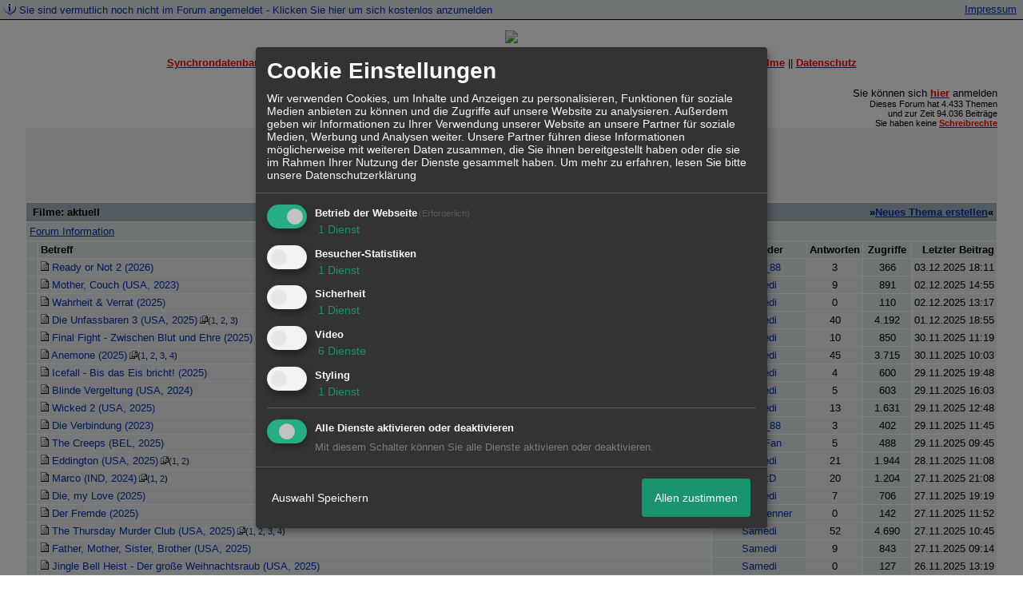

--- FILE ---
content_type: text/html; charset=iso-8859-1
request_url: http://215072.homepagemodules.de/f11776735-Filme-aktuell-80.html
body_size: 16443
content:
<!DOCTYPE html>

<HTML xmlns="http://www.w3.org/1999/xhtml" xmlns:fb="http://www.facebook.com/2008/fbml" xml:lang="de" lang="de">
<HEAD>

<meta http-equiv="Content-Type" content="text/html; charset=iso-8859-1">
<meta http-equiv="Content-Language" content="de">

<META NAME="description" CONTENT="Ein Forum &uuml;ber die deutschen Stimmen ausl&auml;ndischer Filmstars">
<META NAME="robots" CONTENT="INDEX,FOLLOW">
<meta property="og:title" content="Synchron-Forum"/> <meta property="og:type" content="article"/>
<meta property="og:image" content="https://img.homepagemodules.de/screens2/?width=440&height=320&scale=0.25&url=http://215072.homepagemodules.de/f11776735-Filme-aktuell-80.html"/>
<link rel="image_src" href="https://img.homepagemodules.de/screens2/?width=440&height=320&scale=0.25&url=http://215072.homepagemodules.de/f11776735-Filme-aktuell-80.html" />
<meta property="og:url" content="http://215072.homepagemodules.de/f11776735-Filme-aktuell-80.html"/><meta property="og:site_name" content="Synchron-Forum"/>
<link rel="stylesheet" type="text/css" href="style340409-t215072-1864-global-1.css">

<script language="javascript" type="text/javascript" src="//img.homepagemodules.de/ds/static/jquery/min/jquery-1.7.1.min.js"></script>

<script type="text/Javascript" src="script340409.js"></script>
<link rel="alternate" type="application/rss+xml" title="Synchron-Forum" href="feed/all.rss">

<TITLE>Filme: aktuell - 3</TITLE>
<style type="text/css">
table {text-align: left;}
.nav_n {clear: both; margin: 0px auto; text-align: center;}
.nav_n ul {list-style-image: none; list-style: none;}
.nav_n ul li {display: inline; margin: 0px; }
.nav_n ul li a {margin-left: 3px;}
.nav_n ul li ul {position: absolute; background-color: #FFFFFF; padding: 0px; margin: 0px; text-align: left !important; white-space: nowrap; float: none; clear: both;}
.nav_n ul li ul li {display: block; float: none; clear: both; padding: 4px; 10px;}
ul.nav_close {display: none !important;}
ul.nav_open {display: block;}
.dwn {border: none; vertical-align: middle; margin-right: 3px;}
</style>

            <script>  if(typeof(custom_klaro_services) === "undefined"){var custom_klaro_services = [];}</script> 
            <script type="text/javascript">var klaroCustom = {
getAnalyticsPlaceholder: function () {
switch (getLanguageCode()) {
case "de":
return '<div style="padding: 2em 0;" style="padding: 2em 0;" class="analytics-placeholder">Bitte <a href="" onclick="klaro.show(klaroConfig);return false;" style="text-decoration: underline;">aktivieren</a> Sie Cookies, um analytics zu erlauben.</div>';
case "en":
return '<div style="padding: 2em 0;" style="padding: 2em 0;" class="analytics-placeholder">Please <a href="" onclick="klaro.show(klaroConfig);return false;" style="text-decoration: underline;">activate</a> cookies to allow analytics.</div>';
case "fr":
return '<div style="padding: 2em 0;" class="analytics-placeholder">Please <a href="" onclick="klaro.show(klaroConfig);return false;" style="text-decoration: underline;">activate</a> cookies to allow analytics.</div>';
case "it":
return '<div style="padding: 2em 0;" class="analytics-placeholder">Please <a href="" onclick="klaro.show(klaroConfig);return false;" style="text-decoration: underline;">activate</a> cookies to allow analytics.</div>';
case "cn":
return '<div style="padding: 2em 0;" class="analytics-placeholder">Please <a href="" onclick="klaro.show(klaroConfig);return false;" style="text-decoration: underline;">activate</a> cookies to allow analytics.</div>';
case "zh":
return '<div style="padding: 2em 0;" class="analytics-placeholder">Please <a href="" onclick="klaro.show(klaroConfig);return false;" style="text-decoration: underline;">activate</a> cookies to allow analytics.</div>';
}
},
getVideoPlaceholder: function () {
switch (getLanguageCode()) {
case "de":
return '<div style="padding: 2em 0;" class="video-placeholder">Bitte <a href="" onclick="klaro.show(klaroConfig);return false;" style="text-decoration: underline;">aktivieren</a> Sie Cookies, um das Video anzuzeigen.</div>';
case "en":
return '<div style="padding: 2em 0;" class="video-placeholder">Please <a href="" onclick="klaro.show(klaroConfig);return false;" style="text-decoration: underline;">activate</a> cookies to show videos.</div>';
case "fr":
return '<div style="padding: 2em 0;" class="video-placeholder">Veuillez <a href="" onclick="klaro.show(klaroConfig);return false;" style="text-decoration: underline;">activer</a> les cookies pour voir la vidÃ©o.</div>';
case "it":
return '<div style="padding: 2em 0;" class="video-placeholder">Please <a href="" onclick="klaro.show(klaroConfig);return false;" style="text-decoration: underline;">activate</a> cookies to show videos.</div>';
case "cn":
return '<div style="padding: 2em 0;" class="video-placeholder">Please <a href="" onclick="klaro.show(klaroConfig);return false;" style="text-decoration: underline;">activate</a> cookies to show videos.</div>';
case "zh":
return '<div style="padding: 2em 0;" class="video-placeholder">Please <a href="" onclick="klaro.show(klaroConfig);return false;" style="text-decoration: underline;">activate</a> cookies to show videos.</div>';
}
},
getMapPlaceholder: function () {
switch (getLanguageCode()) {
case "de":
return '<div style="padding: 2em 0;" class="map-placeholder">Bitte <a href="" onclick="klaro.show(klaroConfig);return false;" style="text-decoration: underline;">aktivieren</a> Sie Cookies, um die Karte anzuzeigen.</div>';
case "en":
return '<div style="padding: 2em 0;" class="map-placeholder">Please <a href="" onclick="klaro.show(klaroConfig);return false;" style="text-decoration: underline;">activate</a> cookies to show the map.</div>';
case "fr":
return '<div style="padding: 2em 0;" class="map-placeholder">Veuillez <a href="" onclick="klaro.show(klaroConfig);return false;" style="text-decoration: underline;">activer</a> les cookies pour afficher la carte.</div>';
case "it":
return '<div style="padding: 2em 0;" class="map-placeholder">Please <a href="" onclick="klaro.show(klaroConfig);return false;" style="text-decoration: underline;">activate</a> cookies to show the map.</div>';
case "cn":
return '<div style="padding: 2em 0;" class="map-placeholder">Please <a href="" onclick="klaro.show(klaroConfig);return false;" style="text-decoration: underline;">activate</a> cookies to show the map.</div>';
case "zh":
return '<div style="padding: 2em 0;" class="map-placeholder">Please <a href="" onclick="klaro.show(klaroConfig);return false;" style="text-decoration: underline;">activate</a> cookies to show the map.</div>';
}
},
getRecaptchaPlaceholder: function () {
return '<div style="padding: 2em 0;" class="recaptcha-placeholder">Für die Anmeldung wird in diesem Forum Google reCAPTCHA benötigt. Bitte <a href="" onclick="klaro.show(klaroConfig);return false;" style="text-decoration: underline;">aktivieren</a> Sie Cookies, um das Captcha zu laden.</div>';
}
};
var partnerhtml = "Klicken Sie auf einen Partner-Link, um die jeweiligen Datenschutzinformationen zu öffnen<br>";
var consentvendors = [{"title":"Google","url":"https:\/\/www.google.com\/policies\/technologies\/partner-sites\/"},{"title":"Aarki","url":"http:\/\/corp.aarki.com\/privacy"},{"title":"Adacado","url":"https:\/\/www.adacado.com\/privacy-policy-april-25-2018\/"},{"title":"Adara Media","url":"https:\/\/adara.com\/2018\/04\/10\/adara-gdpr-faq\/"},{"title":"ADEX","url":"http:\/\/theadex.com"},{"title":"Adform","url":"https:\/\/site.adform.com\/uncategorized\/product-and-services-privacy-policy\/"},{"title":"Adikteev","url":"https:\/\/www.adikteev.com\/eu\/privacy\/"},{"title":"AdLedge","url":"https:\/\/adledge.com\/data-privacy\/"},{"title":"Adloox","url":"http:\/\/adloox.com\/disclaimer"},{"title":"Adludio","url":"https:\/\/www.adludio.com\/terms-conditions\/"},{"title":"AdMaxim","url":"http:\/\/www.admaxim.com\/admaxim-privacy-policy\/"},{"title":"Admedo","url":"https:\/\/www.admedo.com\/privacy-policy"},{"title":"Admetrics","url":"https:\/\/admetrics.io\/en\/privacy_policy\/"},{"title":"Adobe Advertising Cloud","url":"https:\/\/www.adobe.com\/privacy\/general-data-protection-regulation.html"},{"title":"AdTriba","url":"https:\/\/privacy.adtriba.com\/"},{"title":"advanced STORE GmbH","url":"https:\/\/www.ad4mat.com\/en\/privacy\/"},{"title":"Adventori","url":"https:\/\/www.adventori.com\/fr\/avec-nous\/mentions-legales\/"},{"title":"advolution.control","url":"http:\/\/advolution.de\/privacy.php"},{"title":"affilinet","url":"https:\/\/www.affili.net\/uk\/footeritem\/privacy-policy"},{"title":"Akamai","url":"http:\/\/www.akamai.com\/compliance\/privacy"},{"title":"Amazon","url":"https:\/\/www.amazon.co.uk\/gp\/help\/customer\/display.html?nodeId=201909010"},{"title":"Amobee","url":"https:\/\/www.amobee.com\/trust\/privacy-guidelines"},{"title":"Analights","url":"https:\/\/analights.com\/docs\/analights-consent-to-the-processing-of-personal-data-en.pdf"},{"title":"AppLovin Corp.","url":"https:\/\/www.applovin.com\/privacy"},{"title":"AppNexus (Xandr) Inc","url":"https:\/\/www.xandr.com\/privacy\/"},{"title":"Arrivalist","url":"https:\/\/www.arrivalist.com\/privacy#gdpr"},{"title":"AudienceProject","url":"https:\/\/privacy.audienceproject.com\/"},{"title":"Aunica","url":"https:\/\/aunica.com\/privacy-policy\/"},{"title":"Avocet","url":"http:\/\/avocet.io\/privacy-portal"},{"title":"Bannerflow","url":"https:\/\/www.bannerflow.com\/privacy"},{"title":"Batch Media","url":"https:\/\/theadex.com\/privacy-opt-out\/"},{"title":"BDSK Handels GmbH &amp; Co. KG","url":"https:\/\/www.xxxlutz.de\/c\/privacy"},{"title":"Beeswax","url":"https:\/\/www.beeswax.com\/privacy.html"},{"title":"Betgenius","url":"https:\/\/ssl.connextra.com\/resources\/Connextra\/privacy-policy\/index-v2.html"},{"title":"Blismedia","url":"https:\/\/blis.com\/privacy\/"},{"title":"Bombora","url":"http:\/\/bombora.com\/privacy"},{"title":"Booking.com","url":"https:\/\/www.booking.com\/content\/privacy.en-gb.html"},{"title":"C3 Metrics","url":"https:\/\/c3metrics.com\/privacy"},{"title":"Cablato","url":"https:\/\/cablato.com\/privacy-policy\/"},{"title":"Celtra","url":"https:\/\/www.celtra.com\/privacy-policy\/"},{"title":"Centro","url":"http:\/\/privacy.centro.net\/"},{"title":"Cint","url":"https:\/\/www.cint.com\/participant-privacy-notice\/"},{"title":"Clinch","url":"https:\/\/clinch.co\/pages\/privacy.html"},{"title":"Cloud Technologies","url":"http:\/\/green.erne.co\/assets\/PolicyCT.pdf"},{"title":"Cloudflare","url":"https:\/\/www.cloudflare.com\/security-policy\/"},{"title":"Commanders Act","url":"https:\/\/www.commandersact.com\/en\/privacy\/"},{"title":"comScore","url":"https:\/\/www.comscore.com\/About-comScore\/Privacy-Policy"},{"title":"Crimtan","url":"https:\/\/crimtan.com\/privacy-ctl\/"},{"title":"Criteo","url":"https:\/\/www.criteo.com\/privacy"},{"title":"CUBED","url":"http:\/\/cubed.ai\/privacy-policy\/gdpr\/"},{"title":"DataXu","url":"https:\/\/docs.roku.com\/published\/userprivacypolicy\/en\/gb"},{"title":"Delta Projects","url":"http:\/\/www.deltaprojects.com\/data-collection-policy\/"},{"title":"Demandbase","url":"https:\/\/www.demandbase.com\/privacy-policy\/"},{"title":"DENTSU","url":"http:\/\/www.dentsu.co.jp\/terms\/data_policy.html"},{"title":"Dentsu Aegis Network","url":"http:\/\/www.dentsu.com\/termsofuse\/data_policy.html"},{"title":"Digiseg","url":"http:\/\/www.digiseg.io\/GDPR\/"},{"title":"DMA Institute","url":"https:\/\/www.dma-institute.com\/privacy-compliancy\/"},{"title":"DoubleVerify","url":"https:\/\/www.doubleverify.com\/privacy\/"},{"title":"Dstillery","url":"https:\/\/dstillery.com\/privacy-policy\/"},{"title":"Dynata","url":"https:\/\/www.opinionoutpost.co.uk\/en-gb\/policies\/privacy"},{"title":"EASYmedia","url":"https:\/\/www.rvty.net\/gdpr"},{"title":"eBay","url":"https:\/\/www.ebay.com\/help\/policies\/member-behaviour-policies\/user-privacy-notice-privacy-policy?id=4260#section12"},{"title":"ebuilders","url":"https:\/\/www.mediamonks.com\/privacy-notice"},{"title":"Effinity","url":"https:\/\/www.effiliation.com\/politique-confidentialite.html"},{"title":"emetriq","url":"https:\/\/www.emetriq.com\/datenschutz\/"},{"title":"Ensighten","url":"https:\/\/www.ensighten.com\/privacy-policy\/"},{"title":"Epsilon","url":"https:\/\/www.conversantmedia.eu\/legal\/privacy-policy"},{"title":"Essens","url":"https:\/\/essens.no\/privacy-policy\/"},{"title":"Evidon","url":"https:\/\/www.crownpeak.com\/privacy"},{"title":"Exactag","url":"https:\/\/www.exactag.com\/en\/data-privacy"},{"title":"Exponential","url":"http:\/\/exponential.com\/privacy\/"},{"title":"Facebook","url":"https:\/\/www.facebook.com\/about\/privacy\/update"},{"title":"Flashtalking","url":"http:\/\/www.flashtalking.com\/first-party-ad-serving\/"},{"title":"Fractional Media","url":"https:\/\/www.fractionalmedia.com\/privacy-policy"},{"title":"FUSIO BY S4M","url":"http:\/\/www.s4m.io\/privacy-policy\/"},{"title":"Gemius","url":"https:\/\/www.gemius.com\/cookie-policy.html"},{"title":"GfK","url":"https:\/\/sensic.net\/"},{"title":"GP One","url":"http:\/\/www.gsi-one.org\/templates\/gsi\/en\/files\/privacy_policy.pdf"},{"title":"GroupM","url":"https:\/\/www.greenhousegroup.com\/nl\/privacy-statement"},{"title":"gskinner","url":"https:\/\/createjs.com\/legal\/privacy.html"},{"title":"Haensel AMS","url":"https:\/\/haensel-ams.com\/data-privacy\/"},{"title":"Havas Media France - DBi","url":"https:\/\/www.havasgroup.com\/data-protection-policy\/"},{"title":"hurra.com","url":"http:\/\/www.hurra.com\/impressum"},{"title":"IBM","url":"https:\/\/www.ibm.com\/customer-engagement\/digital-marketing\/gdpr"},{"title":"Ignition One","url":"https:\/\/www.ignitionone.com\/privacy-policy\/gdpr-subject-access-requests\/"},{"title":"Impact","url":"https:\/\/impact.com\/privacy-policy\/"},{"title":"Index Exchange","url":"http:\/\/www.indexexchange.com\/privacy\/"},{"title":"Infectious Media","url":"https:\/\/impressiondesk.com\/"},{"title":"Innovid","url":"http:\/\/www.innovid.com\/privacy-policy"},{"title":"Integral Ad Science","url":"http:\/\/www.integralads.com\/privacy-policy"},{"title":"intelliAd","url":"https:\/\/www.intelliad.de\/datenschutz"},{"title":"Interpublic Group","url":"https:\/\/www.interpublic.com\/privacy-notice"},{"title":"IPONWEB","url":"http:\/\/www.bidswitch.com\/privacy-policy\/"},{"title":"Jivox","url":"http:\/\/www.jivox.com\/privacy\/"},{"title":"Kantar","url":"https:\/\/www.kantarmedia.com\/global\/privacy-statement"},{"title":"Kochava","url":"https:\/\/www.kochava.com\/support-privacy\/"},{"title":"LifeStreet","url":"http:\/\/www.lifestreet.com\/privacy"},{"title":"Liftoff","url":"https:\/\/liftoff.io\/privacy-policy\/"},{"title":"LiveRamp","url":"https:\/\/liveramp.com\/service-privacy-policy\/"},{"title":"Localsensor","url":"https:\/\/www.localsensor.com\/privacy.html"},{"title":"LoopMe","url":"https:\/\/loopme.com\/privacy\/"},{"title":"Lotame","url":"https:\/\/www.lotame.com\/about-lotame\/privacy\/"},{"title":"Macromill group","url":"https:\/\/www.metrixlab.com\/privacy-statement\/"},{"title":"MainADV","url":"http:\/\/www.mainad.com\/privacy-policy"},{"title":"Manage.com","url":"https:\/\/www.manage.com\/privacy-policy\/"},{"title":"Marketing Science Consulting Group, Inc.","url":"http:\/\/mktsci.com\/privacy_policy.htm"},{"title":"MediaMath","url":"http:\/\/www.mediamath.com\/privacy-policy\/"},{"title":"Meetrics","url":"https:\/\/www.meetrics.com\/en\/data-privacy\/"},{"title":"MindTake Research","url":"https:\/\/www.mindtake.com\/en\/reppublika-privacy-policy"},{"title":"Mobitrans","url":"http:\/\/www.mobitrans.net\/privacy-policy\/"},{"title":"Mobpro","url":"http:\/\/mobpro.com\/privacy.html"},{"title":"Moloco Ads","url":"http:\/\/www.molocoads.com\/private-policy.html"},{"title":"MSI-ACI","url":"http:\/\/site.msi-aci.com\/Home\/FlexTrackPrivacy"},{"title":"Nano Interactive","url":"http:\/\/www.nanointeractive.com\/privacy"},{"title":"Navegg","url":"https:\/\/www.navegg.com\/en\/privacy-policy\/"},{"title":"Neodata Group","url":"https:\/\/www.neodatagroup.com\/en\/security-policy"},{"title":"NEORY GmbH","url":"https:\/\/www.neory.com\/privacy.html"},{"title":"Netflix","url":"http:\/\/www.netflix.com\/google-3PAS-info"},{"title":"Netquest","url":"https:\/\/www.nicequest.com\/us\/privacy"},{"title":"Neural.ONE","url":"https:\/\/web.neural.one\/privacy-policy\/"},{"title":"Neustar","url":"https:\/\/www.home.neustar\/privacy"},{"title":"NextRoll, Inc.","url":"https:\/\/www.nextroll.com\/privacy"},{"title":"Nielsen","url":"https:\/\/www.nielsen.com\/us\/en\/legal\/privacy-statement\/digital-measurement\/"},{"title":"numberly","url":"https:\/\/numberly.com\/en\/privacy\/"},{"title":"Objective Partners","url":"https:\/\/www.objectivepartners.com\/cookie-policy-and-privacy-statement\/"},{"title":"Omnicom Media Group","url":"https:\/\/www.omnicommediagroup.com\/disclaimer.htm"},{"title":"On Device Research","url":"https:\/\/ondeviceresearch.com\/GDPR"},{"title":"OneTag","url":"https:\/\/www.onetag.net\/privacy\/"},{"title":"OpenX Technologies","url":"https:\/\/www.openx.com\/legal\/privacy-policy\/"},{"title":"Optomaton","url":"http:\/\/optomaton.com\/privacy.html"},{"title":"Oracle Data Cloud","url":"https:\/\/www.oracle.com\/legal\/privacy\/marketing-cloud-data-cloud-privacy-policy.html"},{"title":"OTTO","url":"https:\/\/www.otto.de\/shoppages\/service\/datenschutz"},{"title":"PERMODO","url":"http:\/\/permodo.com\/de\/privacy.html"},{"title":"Pixalate","url":"http:\/\/www.pixalate.com\/privacypolicy\/"},{"title":"Platform161","url":"https:\/\/platform161.com\/cookie-and-privacy-policy\/"},{"title":"Protected Media","url":"http:\/\/www.protected.media\/privacy-policy\/"},{"title":"Publicis Media","url":"https:\/\/www.publicismedia.de\/datenschutz\/"},{"title":"PubMatic","url":"https:\/\/pubmatic.com\/legal\/privacy-policy\/"},{"title":"PulsePoint","url":"https:\/\/www.pulsepoint.com\/privacy-policy"},{"title":"Quantcast","url":"https:\/\/www.quantcast.com\/privacy\/"},{"title":"Rackspace","url":"http:\/\/www.rackspace.com\/gdpr"},{"title":"Rakuten Marketing","url":"https:\/\/rakutenadvertising.com\/legal-notices\/services-privacy-policy\/"},{"title":"Relay42","url":"https:\/\/relay42.com\/privacy"},{"title":"Remerge","url":"http:\/\/remerge.io\/privacy-policy.html"},{"title":"Resolution Media","url":"https:\/\/www.nonstoppartner.net"},{"title":"Resonate","url":"https:\/\/www.resonate.com\/privacy-policy\/"},{"title":"RevJet","url":"https:\/\/www.revjet.com\/privacy"},{"title":"Roq.ad","url":"https:\/\/www.roq.ad\/privacy-policy"},{"title":"RTB House","url":"https:\/\/www.rtbhouse.com\/privacy-center\/services-privacy-policy\/"},{"title":"Rubicon Project","url":"https:\/\/rubiconproject.com\/rubicon-project-advertising-technology-privacy-policy\/"},{"title":"Salesforce DMP","url":"https:\/\/www.salesforce.com\/company\/privacy\/"},{"title":"Scenestealer","url":"https:\/\/scenestealer.co.uk\/privacy-policy\/"},{"title":"Scoota","url":"https:\/\/www.scoota.com\/privacy"},{"title":"Seenthis","url":"https:\/\/seenthis.co\/privacy-notice-2018-04-18.pdf"},{"title":"Semasio GmbH","url":"https:\/\/www.semasio.com\/privacy"},{"title":"SFR","url":"http:\/\/www.sfr.fr\/securite-confidentialite.html"},{"title":"Sift Media","url":"https:\/\/www.sift.co\/privacy"},{"title":"Simpli.fi","url":"https:\/\/simpli.fi\/simpli-fi-services-privacy-policy\/"},{"title":"Sizmek","url":"https:\/\/www.sizmek.com\/privacy-policy\/"},{"title":"Smaato","url":"https:\/\/www.smaato.com\/privacy\/"},{"title":"Smadex","url":"http:\/\/smadex.com\/end-user-privacy-policy\/"},{"title":"Smart","url":"http:\/\/smartadserver.com\/company\/privacy-policy\/"},{"title":"Smartology","url":"https:\/\/www.smartology.net\/privacy-policy\/"},{"title":"Sojern","url":"https:\/\/www.sojern.com\/privacy\/product-privacy-policy\/"},{"title":"Solocal","url":"https:\/\/client.adhslx.com\/privacy.html"},{"title":"Sovrn","url":"https:\/\/www.sovrn.com\/privacy-policy\/"},{"title":"Spotad","url":"http:\/\/www.spotad.co\/privacy-policy\/"},{"title":"SpotX","url":"https:\/\/www.spotx.tv\/privacy-policy\/"},{"title":"STR\u00d6ER SSP GmbH","url":"https:\/\/www.stroeer.de\/fileadmin\/de\/Konvergenz_und_Konzepte\/Daten_und_Technologien\/Stroeer_SSP\/Downloads\/Datenschutz_Stroeer_SSP.pdf"},{"title":"TabMo","url":"http:\/\/static.tabmo.io.s3.amazonaws.com\/privacy-policy\/index.html"},{"title":"Taboola","url":"https:\/\/www.taboola.com\/privacy-policy"},{"title":"TACTIC\u2122 Real-Time Marketing","url":"http:\/\/tacticrealtime.com\/privacy\/"},{"title":"Teads","url":"https:\/\/teads.tv\/privacy-policy\/"},{"title":"TEEMO","url":"https:\/\/teemo.co\/fr\/confidentialite\/"},{"title":"The Trade Desk","url":"https:\/\/www.thetradedesk.com\/general\/privacy-policy"},{"title":"Tradedoubler AB","url":"http:\/\/www.tradedoubler.com\/en\/privacy-policy\/"},{"title":"travel audience \u2013 An Amadeus Company","url":"https:\/\/travelaudience.com\/product-privacy-policy\/"},{"title":"Travel Data Collective","url":"https:\/\/www.yieldr.com\/privacy\/"},{"title":"TreSensa","url":"http:\/\/tresensa.com\/eu-privacy\/index.html"},{"title":"TripleLift","url":"https:\/\/triplelift.com\/privacy\/"},{"title":"TruEffect","url":"https:\/\/trueffect.com\/privacy-policy\/"},{"title":"TrustArc","url":"https:\/\/www.trustarc.com\/privacy-policy\/"},{"title":"UnrulyX","url":"https:\/\/unruly.co\/legal\/gdpr\/"},{"title":"usemax (Emego GmbH)","url":"http:\/\/www.usemax.de\/?l=privacy"},{"title":"Verizon Media","url":"https:\/\/www.verizonmedia.com\/policies\/ie\/en\/verizonmedia\/privacy\/index.html"},{"title":"Videology","url":"https:\/\/videologygroup.com\/en\/privacy-policy\/"},{"title":"Vimeo","url":"https:\/\/vimeo.com\/cookie_policy"},{"title":"Virtual Minds","url":"https:\/\/virtualminds.de\/datenschutz\/"},{"title":"Vodafone GmbH","url":"https:\/\/www.vodafone.de\/unternehmen\/datenschutz-privatsphaere.html"},{"title":"Waystack","url":"https:\/\/www.wayfair.com\/customerservice\/general_info.php#privacy"},{"title":"Weborama","url":"https:\/\/weborama.com\/en\/weborama-privacy-commitment\/"},{"title":"White Ops","url":"https:\/\/www.whiteops.com\/privacy"},{"title":"Widespace","url":"https:\/\/www.widespace.com\/legal\/privacy-policy-notice\/"},{"title":"Wizaly","url":"https:\/\/www.wizaly.com\/terms-of-use#privacy-policy"},{"title":"ZMS","url":"https:\/\/zms.zalando.com\/#"}];
var klaro_init_done = 0;
var klaro_init_counter = 0;
for(i in consentvendors){
var v = consentvendors[i];
var vlink = "<a href='"+v.url+"' target='_blank'>"+v.title+"</a>";
partnerhtml = partnerhtml + "\n" + vlink;
}

var klaroConfig = {
version: 1,
elementID: 'klaro',
cookieName: 'xobklaro',
cookieExpiresAfterDays: 365,
htmlTexts: true,
hideDeclineAll : true,
privacyPolicy: './datenschutz.html',
poweredBy: 'https://www.xobor.de',
disablePoweredBy: true,
default: false,
mustConsent: 1,
lang: 'de',
acceptAll: true,
close: "schließen",
translations: {
de: {
acceptSelected: 'Auswahl Speichern',
acceptAll: 'Allen zustimmen',
declineAll: 'Alle Dienste aktivieren oder deaktivieren',
app: {
toggleAll: {
title: 'Alle aktivieren / deaktivieren',
description: 'Nutzen Sie diesen Schalter um alle optionalen Anwendungen entweder zu aktivieren, oder wieder zu deaktivieren'
}
},
consentModal: {
title : "Cookie Einstellungen",
description: 'Wir verwenden Cookies, um Inhalte und Anzeigen zu personalisieren, Funktionen für soziale Medien anbieten zu können und die Zugriffe auf unsere Website zu analysieren. Außerdem geben wir Informationen zu Ihrer Verwendung unserer Website an unsere Partner für soziale Medien, Werbung und Analysen weiter. Unsere Partner führen diese Informationen möglicherweise mit weiteren Daten zusammen, die Sie ihnen bereitgestellt haben oder die sie im Rahmen Ihrer Nutzung der Dienste gesammelt haben.',
privacyPolicy: {
text: 'Weitere Informationen finden Sie in unseren <a href="./datenschutz.html">Datenschutzbestimmungen</a>',
name: "Datenschutzerklärung"
},
},
consentNotice: {
changeDescription: "Seit Ihrem letzten Besuch gab es Änderungen, bitte erneuern Sie Ihre Zustimmung.",
description: "Hallo! Könnten wir bitte einige zusätzliche Dienste für {purposes} aktivieren? Sie können Ihre Zustimmung später jederzeit ändern oder zurückziehen.",
imprint: {
name: "Impressum"
},
learnMore: "Lassen Sie mich wählen",
privacyPolicy: {
name: "Datenschutzerklärung"
},
testing: "Testmodus!"
},
contextualConsent: {
acceptAlways: "Immer",
acceptOnce: "Ja",
description: "Möchten Sie von {title} bereitgestellte externe Inhalte laden?"
},
decline: "Ich lehne ab",
ok: "Das ist ok",
poweredBy: 'Konfiguration ansehen',
privacyPolicy: {
name: "Datenschutzerklärung",
text: "Um mehr zu erfahren, lesen Sie bitte unsere Datenschutzerklärung"
},
purposeItem: {
service: "Dienst",
services: "Dienste"
},
required: {
title: 'Erforderlich',
description: 'Für den Betrieb der Webseite erforderliche Cookies (z.B. für den Login)'
},
googleanalytics: {
title: 'Google Analytics',
description: 'Analyisiert die Webseitennutzung und Statistiken (anonymisiert).',
},
matomo: {
title: 'Matomo Analytics',
description: 'Analyisiert die Webseitennutzung und Statistiken (anonymisiert, lokal gehostet).',
},
video: {
description: 'Eingebettete Videos abspielen (daylimotion/vimeo/youtube)',
},
facebook: {
description: 'Facebook Like Api',
},
twitter: {
description: 'X widget integration',
},
googlemaps: {
title: 'Google Maps',
description: 'Eingebettete Karten von Google anzeigen',
},
gfonts: {
title: 'Google Web Fonts',
description: 'Schriftarten von Google laden.',
},
purposes: {
required: 'Betrieb der Webseite',
analytics: 'Besucher-Statistiken',
security: 'Sicherheit',
advertising: 'Anzeigen von Werbung',
styling: 'Styling',
video: 'Video',
googlemaps: 'Google Maps',
},
ebay : {
description: 'Ebay Links mit Produktinformationen versehen',
},
amazon : {
description: 'Amazon Links mit Produktinformationen versehen',
},
recaptcha : {
'title' : 'Google reCAPTCHA',
'description' : 'Sie bestätigen und nehmen zur Kenntnis, dass die Funktionsweise der reCAPTCHA API darauf beruht, dass Hardware- und Softwareinformationen, z. B. Geräte- und Anwendungsdaten, erhoben und zu Analysezwecken an Google gesendet werden',
},
save: "Speichern",
service: {
disableAll: {
description: "Mit diesem Schalter können Sie alle Dienste aktivieren oder deaktivieren.",
title: "Alle Dienste aktivieren oder deaktivieren"
},
optOut: {
description: "Diese Dienste werden standardmäßig geladen (Sie können sich jedoch abmelden)",
title: "(Opt-out)"
},
purpose: "Dienst",
purposes: "Dienste",
required: {
description: "Für den Betrieb der Webseite erforderliche Cookies (z.B. für den Login)",
title: "(Erforderlich)"
}
}
},
},
// This is a list of third-party apps that Klaro will manage for you.
services: [
// The apps will appear in the modal in the same order as defined here.
{
name: 'required',
purposes: ['required'],
default: true,
required: true
},

{
name: 'googleanalytics',
purposes: ['analytics'],
callback: function (consent, app) {
if (consent === true) {
/* Load Analytics */
} else {
/* Block Analytics */
}
}
},

{
name: 'recaptcha',
purposes: ['security'],
},

{
name: 'youtube',
title: 'Youtube',
purposes: ['video'],
callback: function (consent, app) {
if (consent === true) {
var el = document.getElementsByClassName('youtube-placeholder');
for (var i = 0; i < el.length; i++) {
(el[i].style.display = 'none');
}
var el = document.getElementsByClassName('youtube-hidden');
for (var i = 0; i < el.length; i++) {
(el[i].style.display = 'block');
}
}
},
},
{
name: 'googlevideo',
title: 'googlevideo',
purposes: ['video'],
callback: function (consent, app) {
if (consent === true) {
var el = document.getElementsByClassName('googlevideo-placeholder');
for (var i = 0; i < el.length; i++) {
(el[i].style.display = 'none');
}
var el = document.getElementsByClassName('googlevideo-hidden');
for (var i = 0; i < el.length; i++) {
(el[i].style.display = 'block');
}
}
}
},
{
name: 'vimeo',
title: 'vimeo',
purposes: ['video'],
callback: function (consent, app) {
if (consent === true) {
var el = document.getElementsByClassName('vimeo-placeholder');
for (var i = 0; i < el.length; i++) {
(el[i].style.display = 'none');
}
var el = document.getElementsByClassName('vimeo-hidden');
for (var i = 0; i < el.length; i++) {
(el[i].style.display = 'block');
}
}
}
},
{
name: 'dailymotion',
title: 'dailymotion',
purposes: ['video'],
callback: function (consent, app) {
if (consent === true) {
var el = document.getElementsByClassName('dailymotion-placeholder');
for (var i = 0; i < el.length; i++) {
(el[i].style.display = 'none');
}
var el = document.getElementsByClassName('dailymotion-hidden');
for (var i = 0; i < el.length; i++) {
(el[i].style.display = 'block');
}
}
}
},
{
name: 'myvideo',
title: 'myvideo',
purposes: ['video'],
callback: function (consent, app) {
if (consent === true) {
var el = document.getElementsByClassName('myvideo-placeholder');
for (var i = 0; i < el.length; i++) {
(el[i].style.display = 'none');
}
var el = document.getElementsByClassName('myvideo-hidden');
for (var i = 0; i < el.length; i++) {
(el[i].style.display = 'block');
}
}
}
},
{
name: 'clipfish',
title: 'clipfish',
purposes: ['video'],
callback: function (consent, app) {
if (consent === true) {
var el = document.getElementsByClassName('clipfish-placeholder');
for (var i = 0; i < el.length; i++) {
(el[i].style.display = 'none');
}
var el = document.getElementsByClassName('clipfish-hidden');
for (var i = 0; i < el.length; i++) {
(el[i].style.display = 'block');
}
}
}
},

{
name: 'googlemaps',
purposes: ['styling'],
callback: function (consent, app) {
/*
if (consent === true) {
var el = document.getElementsByClassName('map-placeholder');
for (var i = 0; i < el.length; i++) {
(el[i].style.display = 'none');
}
var el = document.getElementsByClassName('map-hidden');
for (var i = 0; i < el.length; i++) {
(el[i].style.display = 'block');
}
}*/
}
},

],
callback: function(consent, service) {
if(consent == true){
/*console.log('User consent for service ' + service.name + ' given');*/
}
if(!klaro_init_done){
klaro_init_counter++;
if(service.name == "personalizedads"){
var npa = (consent == true) ? "0" : "1";
(adsbygoogle = window.adsbygoogle || []).requestNonPersonalizedAds = npa;
(adsbygoogle = window.adsbygoogle || []).pauseAdRequests=0;
}

if(service.name == "googleanalytics"){
if(consent == true) {
var _gaq = _gaq || [];
_gaq.push(['_setAccount', 'UA-1183247-10']);
_gaq.push(['_setDomainName', 'none']);
_gaq.push(['_setAllowLinker', true]);
_gaq.push(['_gat._anonymizeIp']);
_gaq.push(['_gat._forceSSL']);
_gaq.push(['_setCustomVar',2,'template','1',2]);
_gaq.push(['_trackPageview']);
try {
if (FB && FB.Event && FB.Event.subscribe) {
FB.Event.subscribe('edge.create', function(targetUrl) {
_gaq.push(['_trackSocial', 'facebook', 'like', targetUrl]);
});
}
} catch(e) {}
(function() {
var ga = document.createElement('script'); ga.type = 'text/javascript'; ga.async = true;
ga.src = 'https://ssl.google-analytics.com/ga.js';
var s = document.getElementsByTagName('script')[0]; s.parentNode.insertBefore(ga, s);
})();
}
}

if(klaro_init_counter == klaroConfig.services.length){
klaro_init_done = true;
console.log('Klaro init done');
}
}
},
};
getLanguageCode = function () {
return "de"
};
klaroConfig.lang = getLanguageCode();
var klaroWatcher = {
'update' : function(obj, name, data){
if(name === "saveConsents"){
console.log("UPDATE",obj, name, data);
var pads = 0
try{pads = data.consents.personalizedads;}catch(e){}
$.post("/ajax/handler.php?method=updateconsent",{'consents':data.consents,'personalizedads':pads},function(res){console.log(res)});
}
}
};
</script>
            <script type="text/javascript" src="js/cookieconsent.js?340409"></script>            
            <style>#klaroAdPartners a{display:block;}.cm-footer-buttons .cm-btn{background: none !important;} .cm-footer-buttons .cm-btn-accept-all{background-color: #1a936f !important; padding: 1rem !important;    background-color: var(--green1, #1a936f) !important;}.cookie-modal li{float:none !important;}</style>

</HEAD>
<body id="forum" marginheight="0" marginwidth="0" leftmargin="0" rightmargin="0" topmargin="0" bottommargin="0" >
<!-- Load Facebook SDK for JavaScript -->
<div id="fb-root"></div>
<script type="text/plain" data-type="text/javascript" data-name="facebook">
window.fbAsyncInit = function() {
FB.init({

xfbml : true,
version : 'v2.7'
});
};
(function(d, s, id){
var js, fjs = d.getElementsByTagName(s)[0];
if (d.getElementById(id)) {return;}
js = d.createElement(s); js.id = id;
js.src = "//connect.facebook.net/de_DE/sdk.js";
fjs.parentNode.insertBefore(js, fjs);
}(document, 'script', 'facebook-jssdk'));
</script>
<style>.fb_iframe_widget_lift{z-index:1000 !important;}</style>

<div class="ntop" width="100%" style="margin:0px; padding:4px;text-align:left; vertical-align:top; border-bottom:1px solid;margin-bottom:4px; font-size:12px">
<table border="0" width="100%" cellpadding="0" cellspacing="0"><tr><td><img src="http://img.homepagemodules.de/information.gif" style="vertical-align:bottom">&nbsp;<a rel="nofollow" href="./anmeldung.php?goto=%2Ff11776735-Filme-aktuell-80.html" style="text-decoration:none; ">Sie sind vermutlich noch nicht im Forum angemeldet - Klicken Sie hier um sich kostenlos anzumelden</a></td>
<td align=right><a rel="nofollow" href="./faq.php">Impressum</a>&nbsp;</td></tr></table>
</div>
<p align="center"><img border="0"
src="http://www.serien-synchron.de/forum.jpg"></p>
<div style="text-align: center;"><a href="http://www.synchrondatenbank.de"><span
class="tarea">Synchrondatenbank
(von Arne Kaul)</span></a> | <a href="https://www.synchronkartei.de/"><span
class="tarea">Deutsche
Synchronkartei</span></a> | <a href="https://www.seriensynchron.de"><span
class="tarea">Seriensynchron</span></a> - <a href = "https://datenbank.seriensynchron.de/"><span
class="tarea">SeSyDaB</span></a> | <a
href="http://www.dubdb.de"><span class="tarea">dubDB</span></a> | <a
href="https://dievergessenenfilme.wordpress.com/"><span class="tarea">Die vergessenen Filme</span></a> || <a
href="http://215072.homepagemodules.de/page-datenschutz.html"><span class="tarea">Datenschutz</span></a></div>




<table cellpadding="0" cellspacing="0" border="0" width="95%" align="center" id="pagewidth">
<tr>
<td colspan="2" class="thin" valign="top">
<table cellpadding="3" cellspacing="1" border="0" width="100%">
<tr>
<td align="center">

<center>
<div style="clear: both;">
<div class="nav_n" id="nav_n">
<ul style="margin: 0px auto; padding: 0px; clear: both;">
<li onmouseout="try{togSub('link_index')}catch(err){}" onmouseover="try{togSub('link_index')}catch(err){}" id="link_index" style="position: relative;">
<a href="./"  class="tarea">Forum Übersicht</a>
</li><li onmouseout="try{togSub('link_search')}catch(err){}" onmouseover="try{togSub('link_search')}catch(err){}" id="link_search" style="position: relative;">
|<a href="search.php"  class="tarea">Suche</a>
</li><li onmouseout="try{togSub('link_login')}catch(err){}" onmouseover="try{togSub('link_login')}catch(err){}" id="link_login" style="position: relative;">
|<a href="login.php"  class="tarea">Login</a>
</li><li onmouseout="try{togSub('link_register')}catch(err){}" onmouseover="try{togSub('link_register')}catch(err){}" id="link_register" style="position: relative;">
|<a href="anmeldung.php"  class="tarea">Registrieren</a>
</li><li onmouseout="try{togSub('link_userlist')}catch(err){}" onmouseover="try{togSub('link_userlist')}catch(err){}" id="link_userlist" style="position: relative;">
|<a href="userlist.php"  class="tarea">Mitglieder</a>
</li><li onmouseout="try{togSub('link_online')}catch(err){}" onmouseover="try{togSub('link_online')}catch(err){}" id="link_online" style="position: relative;">
|<a href="useronline.php"  class="tarea">Online?</a>
</li><li onmouseout="try{togSub('link_geomap')}catch(err){}" onmouseover="try{togSub('link_geomap')}catch(err){}" id="link_geomap" style="position: relative;">
|<a href="geomap.php"  class="tarea">Landkarte</a>
</li><li onmouseout="try{togSub('link_faq')}catch(err){}" onmouseover="try{togSub('link_faq')}catch(err){}" id="link_faq" style="position: relative;">
|<a href="faq.php#faq"  class="tarea">FAQ</a>

</li>

</ul>
</div>
</div>
</center>

</td>
</tr>
</table>
</td>
</tr>
<tr>
<td class="thin" align="left" valign="bottom" style="white-space: nowrap;">

<table cellpadding="0" cellspacing="1" style="width: 100%; border: none;">
<tr>
<td class="thin">
</td>
</tr>
</table>
</td>
<td class="thin" valign="top" style="white-space: nowrap;">
<table cellpadding=0 cellspacing=0 width=100% height=100% border=0>
<tr>
<td class="thin" align="right" style="white-space: nowrap;">
<div class="thin">

Sie können sich <a rel="nofollow" href="./anmeldung.php?goto=%2Ff11776735-Filme-aktuell-80.html"><span class="tarea">hier</span></a> anmelden

</div>
</td>
</tr>
<tr>
<td valign="bottom" class="tsmt" align="right" style="white-space: nowrap;">
<div class="tsmt">Dieses Forum hat 4.433 Themen<br> und zur Zeit 94.036 Beiträge<br>Sie haben keine <a rel="nofollow" href="foruminfo.php?forum=11776735"><span class="tarea">Schreibrechte</span></a></div>
</td>
</tr>
</table>
</td>
</tr>
<tr>
<td colspan="2" class="tbhi" valign="top">
<div width="100%" class="nnor" style="overflow:hidden;margin: 0px;padding-bottom:0px;"><script async crossorigin="anonymous" src="ws.php?t=1769091681&n=google"></script><script async crossorigin="anonymous" src="https://pagead2.googlesyndication.com/pagead/js/adsbygoogle.js"></script>                
                <ins class="adsbygoogle"
                    style="display:inline-block;width:728px;height:90px"
                    data-ad-client="ca-pub-9338384019846058"
                    data-ad-slot="8785960449"></ins>
                    <script>
     (adsbygoogle = window.adsbygoogle || []).push({});
</script>
<!-- ### adb() ### -->
</div> <script src="/js/advertisement.js"></script> <script> if (typeof jQuery === "undefined") { var jq = document.createElement('script'); jq.type = 'text/javascript'; jq.src = '//img.homepagemodules.de/ds/static/jquery/min/jquery-1.7.1.min.js'; document.getElementsByTagName('head')[0].appendChild(jq); } dfghd0db3e7e68275e4ec8c44495d9734ce49(); function dfghd0db3e7e68275e4ec8c44495d9734ce49() { if (typeof jQuery !== "undefined") { var dfg89w4f = false; var adcdata = {}; try {if(noabp){dfg89w4f = false;} else {dfg89w4f = true;}} catch(e) {dfg89w4f = true} if (dfg89w4f === false) { adcdata["action"] = "gooduser"; } else { adcdata["action"] = "baduser"; } if (adcdata["action"]) { $.ajax({ url: "/ajax/handler.php?method=atrapuser", type: "POST", cache: false, data: JSON.stringify(adcdata), success: function(response) { } }); } } else { window.setTimeout("dfghd0db3e7e68275e4ec8c44495d9734ce49()", 500); } } </script> 
<table id="topicstable" width="100%" border="0" cellspacing="1" cellpadding="3">
<tr>
<td colspan="6" class="ftop">
<table width="100%" border="0" cellspacing="0" cellpadding="1">
<tr class="ftop">
<td class="ftop">&nbsp;Filme: aktuell</td>

<td align="right" class="ftop">&nbsp;&raquo;<a rel="nofollow" href="new.php?forum=11776735" onClick="return hpm_openDialog('new.php?forum=11776735');">Neues Thema erstellen</a>&laquo;</td>
</tr>
</table>
</td>
</tr>

<tr>
<td colspan="6" class="fopt">
<table width="100%" border="0" cellspacing="0" cellpadding="1">
<tr>
<td><a rel="nofollow" href="foruminfo.php?forum=11776735">Forum Information</a></td>
<td align="right">
</td>
</tr>
</table>
</td>
</tr>

<tr class="fwha">
<td width="21">&nbsp;&nbsp;</td>
<td width="75%">Betreff</td>
<td width="5%" align=center>Absender</td>
<td width="5%" align=center>Antworten</td>
<td width="5%" align=center>Zugriffe</td>
<td width="8%" align=right nowrap>Letzter Beitrag</td>
</tr>

<tr id="t_5091550" class="tp ">
<td class="fth1"></td>
<td class="fth2" ><img src="http://img.homepagemodules.de/msg.gif" border=0>   <a href="t5091550f11776735-Ready-or-Not.html" >Ready or Not 2 (2026)</a><span class="fths">
</span></td>
<td class="fth1" align=center NOWRAP>
<a href="#no_permission_userprofile" >David_88</a>
</td>
<td class="fth2" align=center>3</td>
<td class="fth1" align=center>366</td>
<td class="fth2" align="right" nowrap onClick="window.location='t5091550f11776735-Ready-or-Not.html#msg7732118';" onMouseOver="this.style.cursor='pointer';">03.12.2025 18:11</td>
</tr>

<tr id="t_523057" class="tp ">
<td class="fth1"></td>
<td class="fth2" ><img src="http://img.homepagemodules.de/msg.gif" border=0>   <a href="t523057f11776735-Mother-Couch-USA.html" >Mother, Couch (USA, 2023)</a><span class="fths">
</span></td>
<td class="fth1" align=center NOWRAP>
<a href="#no_permission_userprofile" >Samedi</a>
</td>
<td class="fth2" align=center>9</td>
<td class="fth1" align=center>891</td>
<td class="fth2" align="right" nowrap onClick="window.location='t523057f11776735-Mother-Couch-USA.html#msg7732050';" onMouseOver="this.style.cursor='pointer';">02.12.2025 14:55</td>
</tr>

<tr id="t_5092030" class="tp ">
<td class="fth1"></td>
<td class="fth2" ><img src="http://img.homepagemodules.de/msg.gif" border=0>   <a href="t5092030f11776735-Wahrheit-amp-Verrat.html" >Wahrheit &amp; Verrat (2025)</a><span class="fths">
</span></td>
<td class="fth1" align=center NOWRAP>
<a href="#no_permission_userprofile" >Samedi</a>
</td>
<td class="fth2" align=center>0</td>
<td class="fth1" align=center>110</td>
<td class="fth2" align="right" nowrap onClick="window.location='t5092030f11776735-Wahrheit-amp-Verrat.html#msg7732042';" onMouseOver="this.style.cursor='pointer';">02.12.2025 13:17</td>
</tr>

<tr id="t_526586" class="tp ">
<td class="fth1"></td>
<td class="fth2" ><img src="http://img.homepagemodules.de/msg.gif" border=0>   <a href="t526586f11776735-Die-Unfassbaren-USA.html" >Die Unfassbaren 3 (USA, 2025)</a><span class="fths">
<span class="fths"> <img src="http://img.homepagemodules.de/msglot.gif" border=0>(<a href="t526586f11776735-Die-Unfassbaren-USA.html">1</a>, <a href="t526586f11776735-Die-Unfassbaren-USA-1.html">2</a>, <a href="t526586f11776735-Die-Unfassbaren-USA-2.html">3</a>)</span></span></td>
<td class="fth1" align=center NOWRAP>
<a href="#no_permission_userprofile" >Samedi</a>
</td>
<td class="fth2" align=center>40</td>
<td class="fth1" align=center>4.192</td>
<td class="fth2" align="right" nowrap onClick="window.location='t526586f11776735-Die-Unfassbaren-USA-2.html#msg7732007';" onMouseOver="this.style.cursor='pointer';">01.12.2025 18:55</td>
</tr>

<tr id="t_532816" class="tp ">
<td class="fth1"></td>
<td class="fth2" ><img src="http://img.homepagemodules.de/msg.gif" border=0>   <a href="t532816f11776735-Final-Fight-Zwischen-Blut-und-Ehre.html" >Final Fight - Zwischen Blut und Ehre (2025)</a><span class="fths">
</span></td>
<td class="fth1" align=center NOWRAP>
<a href="#no_permission_userprofile" >Samedi</a>
</td>
<td class="fth2" align=center>10</td>
<td class="fth1" align=center>850</td>
<td class="fth2" align="right" nowrap onClick="window.location='t532816f11776735-Final-Fight-Zwischen-Blut-und-Ehre.html#msg7731900';" onMouseOver="this.style.cursor='pointer';">30.11.2025 11:19</td>
</tr>

<tr id="t_5090477" class="tp ">
<td class="fth1"></td>
<td class="fth2" ><img src="http://img.homepagemodules.de/msg.gif" border=0>   <a href="t5090477f11776735-Anemone.html" >Anemone (2025)</a><span class="fths">
<span class="fths"> <img src="http://img.homepagemodules.de/msglot.gif" border=0>(<a href="t5090477f11776735-Anemone.html">1</a>, <a href="t5090477f11776735-Anemone-1.html">2</a>, <a href="t5090477f11776735-Anemone-2.html">3</a>, <a href="t5090477f11776735-Anemone-3.html">4</a>)</span></span></td>
<td class="fth1" align=center NOWRAP>
<a href="#no_permission_userprofile" >Samedi</a>
</td>
<td class="fth2" align=center>45</td>
<td class="fth1" align=center>3.715</td>
<td class="fth2" align="right" nowrap onClick="window.location='t5090477f11776735-Anemone-3.html#msg7731894';" onMouseOver="this.style.cursor='pointer';">30.11.2025 10:03</td>
</tr>

<tr id="t_532821" class="tp ">
<td class="fth1"></td>
<td class="fth2" ><img src="http://img.homepagemodules.de/msg.gif" border=0>   <a href="t532821f11776735-Icefall-Bis-das-Eis-bricht.html" >Icefall - Bis das Eis bricht! (2025)</a><span class="fths">
</span></td>
<td class="fth1" align=center NOWRAP>
<a href="#no_permission_userprofile" >Samedi</a>
</td>
<td class="fth2" align=center>4</td>
<td class="fth1" align=center>600</td>
<td class="fth2" align="right" nowrap onClick="window.location='t532821f11776735-Icefall-Bis-das-Eis-bricht.html#msg7731866';" onMouseOver="this.style.cursor='pointer';">29.11.2025 19:48</td>
</tr>

<tr id="t_5090351" class="tp ">
<td class="fth1"></td>
<td class="fth2" ><img src="http://img.homepagemodules.de/msg.gif" border=0>   <a href="t5090351f11776735-Blinde-Vergeltung-USA.html" >Blinde Vergeltung (USA, 2024)</a><span class="fths">
</span></td>
<td class="fth1" align=center NOWRAP>
<a href="#no_permission_userprofile" >Samedi</a>
</td>
<td class="fth2" align=center>5</td>
<td class="fth1" align=center>603</td>
<td class="fth2" align="right" nowrap onClick="window.location='t5090351f11776735-Blinde-Vergeltung-USA.html#msg7731843';" onMouseOver="this.style.cursor='pointer';">29.11.2025 16:03</td>
</tr>

<tr id="t_5090783" class="tp ">
<td class="fth1"></td>
<td class="fth2" ><img src="http://img.homepagemodules.de/msg.gif" border=0>   <a href="t5090783f11776735-Wicked-USA.html" >Wicked 2 (USA, 2025)</a><span class="fths">
</span></td>
<td class="fth1" align=center NOWRAP>
<a href="#no_permission_userprofile" >Samedi</a>
</td>
<td class="fth2" align=center>13</td>
<td class="fth1" align=center>1.631</td>
<td class="fth2" align="right" nowrap onClick="window.location='t5090783f11776735-Wicked-USA.html#msg7731832';" onMouseOver="this.style.cursor='pointer';">29.11.2025 12:48</td>
</tr>

<tr id="t_5091978" class="tp ">
<td class="fth1"></td>
<td class="fth2" ><img src="http://img.homepagemodules.de/msg.gif" border=0>   <a href="t5091978f11776735-Die-Verbindung.html" >Die Verbindung (2023)</a><span class="fths">
</span></td>
<td class="fth1" align=center NOWRAP>
<a href="#no_permission_userprofile" >David_88</a>
</td>
<td class="fth2" align=center>3</td>
<td class="fth1" align=center>402</td>
<td class="fth2" align="right" nowrap onClick="window.location='t5091978f11776735-Die-Verbindung.html#msg7731824';" onMouseOver="this.style.cursor='pointer';">29.11.2025 11:45</td>
</tr>

<tr id="t_5091518" class="tp ">
<td class="fth1"></td>
<td class="fth2" ><img src="http://img.homepagemodules.de/msg.gif" border=0>   <a href="t5091518f11776735-The-Creeps-BEL.html" >The Creeps (BEL, 2025)</a><span class="fths">
</span></td>
<td class="fth1" align=center NOWRAP>
<a href="#no_permission_userprofile" >CrimeFan</a>
</td>
<td class="fth2" align=center>5</td>
<td class="fth1" align=center>488</td>
<td class="fth2" align="right" nowrap onClick="window.location='t5091518f11776735-The-Creeps-BEL.html#msg7731821';" onMouseOver="this.style.cursor='pointer';">29.11.2025 09:45</td>
</tr>

<tr id="t_532684" class="tp ">
<td class="fth1"></td>
<td class="fth2" ><img src="http://img.homepagemodules.de/msg.gif" border=0>   <a href="t532684f11776735-Eddington-USA.html" >Eddington (USA, 2025)</a><span class="fths">
<span class="fths"> <img src="http://img.homepagemodules.de/msglot.gif" border=0>(<a href="t532684f11776735-Eddington-USA.html">1</a>, <a href="t532684f11776735-Eddington-USA-1.html">2</a>)</span></span></td>
<td class="fth1" align=center NOWRAP>
<a href="#no_permission_userprofile" >Samedi</a>
</td>
<td class="fth2" align=center>21</td>
<td class="fth1" align=center>1.944</td>
<td class="fth2" align="right" nowrap onClick="window.location='t532684f11776735-Eddington-USA-1.html#msg7731750';" onMouseOver="this.style.cursor='pointer';">28.11.2025 11:08</td>
</tr>

<tr id="t_5091696" class="tp ">
<td class="fth1"></td>
<td class="fth2" ><img src="http://img.homepagemodules.de/msg.gif" border=0>   <a href="t5091696f11776735-Marco-IND.html" >Marco (IND, 2024)</a><span class="fths">
<span class="fths"> <img src="http://img.homepagemodules.de/msglot.gif" border=0>(<a href="t5091696f11776735-Marco-IND.html">1</a>, <a href="t5091696f11776735-Marco-IND-1.html">2</a>)</span></span></td>
<td class="fth1" align=center NOWRAP>
<a href="#no_permission_userprofile" >HalexD</a>
</td>
<td class="fth2" align=center>20</td>
<td class="fth1" align=center>1.204</td>
<td class="fth2" align="right" nowrap onClick="window.location='t5091696f11776735-Marco-IND-1.html#msg7731726';" onMouseOver="this.style.cursor='pointer';">27.11.2025 21:08</td>
</tr>

<tr id="t_5090560" class="tp ">
<td class="fth1"></td>
<td class="fth2" ><img src="http://img.homepagemodules.de/msg.gif" border=0>   <a href="t5090560f11776735-Die-my-Love.html" >Die, my Love (2025)</a><span class="fths">
</span></td>
<td class="fth1" align=center NOWRAP>
<a href="#no_permission_userprofile" >Samedi</a>
</td>
<td class="fth2" align=center>7</td>
<td class="fth1" align=center>706</td>
<td class="fth2" align="right" nowrap onClick="window.location='t5090560f11776735-Die-my-Love.html#msg7731716';" onMouseOver="this.style.cursor='pointer';">27.11.2025 19:19</td>
</tr>

<tr id="t_5092010" class="tp ">
<td class="fth1"></td>
<td class="fth2" ><img src="http://img.homepagemodules.de/msg.gif" border=0>   <a href="t5092010f11776735-Der-Fremde.html" >Der Fremde (2025)</a><span class="fths">
</span></td>
<td class="fth1" align=center NOWRAP>
<a href="#no_permission_userprofile" >Frank Brenner</a>
</td>
<td class="fth2" align=center>0</td>
<td class="fth1" align=center>142</td>
<td class="fth2" align="right" nowrap onClick="window.location='t5092010f11776735-Der-Fremde.html#msg7731682';" onMouseOver="this.style.cursor='pointer';">27.11.2025 11:52</td>
</tr>

<tr id="t_533090" class="tp ">
<td class="fth1"></td>
<td class="fth2" ><img src="http://img.homepagemodules.de/msg.gif" border=0>   <a href="t533090f11776735-The-Thursday-Murder-Club-USA.html" >The Thursday Murder Club (USA, 2025)</a><span class="fths">
<span class="fths"> <img src="http://img.homepagemodules.de/msglot.gif" border=0>(<a href="t533090f11776735-The-Thursday-Murder-Club-USA.html">1</a>, <a href="t533090f11776735-The-Thursday-Murder-Club-USA-1.html">2</a>, <a href="t533090f11776735-The-Thursday-Murder-Club-USA-2.html">3</a>, <a href="t533090f11776735-The-Thursday-Murder-Club-USA-3.html">4</a>)</span></span></td>
<td class="fth1" align=center NOWRAP>
<a href="#no_permission_userprofile" >Samedi</a>
</td>
<td class="fth2" align=center>52</td>
<td class="fth1" align=center>4.690</td>
<td class="fth2" align="right" nowrap onClick="window.location='t533090f11776735-The-Thursday-Murder-Club-USA-3.html#msg7731677';" onMouseOver="this.style.cursor='pointer';">27.11.2025 10:45</td>
</tr>

<tr id="t_533085" class="tp ">
<td class="fth1"></td>
<td class="fth2" ><img src="http://img.homepagemodules.de/msg.gif" border=0>   <a href="t533085f11776735-Father-Mother-Sister-Brother-USA.html" >Father, Mother, Sister, Brother (USA, 2025)</a><span class="fths">
</span></td>
<td class="fth1" align=center NOWRAP>
<a href="#no_permission_userprofile" >Samedi</a>
</td>
<td class="fth2" align=center>9</td>
<td class="fth1" align=center>843</td>
<td class="fth2" align="right" nowrap onClick="window.location='t533085f11776735-Father-Mother-Sister-Brother-USA.html#msg7731669';" onMouseOver="this.style.cursor='pointer';">27.11.2025 09:14</td>
</tr>

<tr id="t_5092004" class="tp ">
<td class="fth1"></td>
<td class="fth2" ><img src="http://img.homepagemodules.de/msg.gif" border=0>   <a href="t5092004f11776735-Jingle-Bell-Heist-Der-grosse-Weihnachtsraub-USA.html" >Jingle Bell Heist - Der gro&szlig;e Weihnachtsraub (USA, 2025)</a><span class="fths">
</span></td>
<td class="fth1" align=center NOWRAP>
<a href="#no_permission_userprofile" >Samedi</a>
</td>
<td class="fth2" align=center>0</td>
<td class="fth1" align=center>127</td>
<td class="fth2" align="right" nowrap onClick="window.location='t5092004f11776735-Jingle-Bell-Heist-Der-grosse-Weihnachtsraub-USA.html#msg7731614';" onMouseOver="this.style.cursor='pointer';">26.11.2025 13:19</td>
</tr>

<tr id="t_5091445" class="tp ">
<td class="fth1"></td>
<td class="fth2" ><img src="http://img.homepagemodules.de/msg.gif" border=0>   <a href="t5091445f11776735-Bambi-The-Reckoning-UK.html" >Bambi: The Reckoning (UK, 2025)</a><span class="fths">
</span></td>
<td class="fth1" align=center NOWRAP>
<a href="#no_permission_userprofile" >CrimeFan</a>
</td>
<td class="fth2" align=center>2</td>
<td class="fth1" align=center>624</td>
<td class="fth2" align="right" nowrap onClick="window.location='t5091445f11776735-Bambi-The-Reckoning-UK.html#msg7731485';" onMouseOver="this.style.cursor='pointer';">24.11.2025 17:31</td>
</tr>

<tr id="t_5091991" class="tp ">
<td class="fth1"></td>
<td class="fth2" ><img src="http://img.homepagemodules.de/msg.gif" border=0>   <a href="t5091991f11776735-Queen-of-Katwe-USA.html" >Queen of Katwe (USA, 2016)</a><span class="fths">
</span></td>
<td class="fth1" align=center NOWRAP>
<a href="#no_permission_userprofile" >Samedi</a>
</td>
<td class="fth2" align=center>0</td>
<td class="fth1" align=center>92</td>
<td class="fth2" align="right" nowrap onClick="window.location='t5091991f11776735-Queen-of-Katwe-USA.html#msg7731458';" onMouseOver="this.style.cursor='pointer';">24.11.2025 10:36</td>
</tr>

<tr id="t_5091274" class="tp ">
<td class="fth1"></td>
<td class="fth2" ><img src="http://img.homepagemodules.de/msg.gif" border=0>   <a href="t5091274f11776735-Spinal-Tap-II-The-End-Continues-USA.html" >Spinal Tap II: The End Continues (USA, 2025)</a><span class="fths">
</span></td>
<td class="fth1" align=center NOWRAP>
<a href="#no_permission_userprofile" >Dylan</a>
</td>
<td class="fth2" align=center>13</td>
<td class="fth1" align=center>994</td>
<td class="fth2" align="right" nowrap onClick="window.location='t5091274f11776735-Spinal-Tap-II-The-End-Continues-USA.html#msg7731434';" onMouseOver="this.style.cursor='pointer';">23.11.2025 23:10</td>
</tr>

<tr id="t_525663" class="tp ">
<td class="fth1"></td>
<td class="fth2" ><img src="http://img.homepagemodules.de/msg.gif" border=0>   <a href="t525663f11776735-Silk-Road-Gebieter-des-Darknets-USA.html" >Silk Road - Gebieter des Darknets (USA, 2020)</a><span class="fths">
</span></td>
<td class="fth1" align=center NOWRAP>
<a href="#no_permission_userprofile" >Samedi</a>
</td>
<td class="fth2" align=center>9</td>
<td class="fth1" align=center>907</td>
<td class="fth2" align="right" nowrap onClick="window.location='t525663f11776735-Silk-Road-Gebieter-des-Darknets-USA.html#msg7731388';" onMouseOver="this.style.cursor='pointer';">23.11.2025 11:22</td>
</tr>

<tr id="t_532355" class="tp ">
<td class="fth1"></td>
<td class="fth2" ><img src="http://img.homepagemodules.de/msg.gif" border=0>   <a href="t532355f11776735-Drei-Weihnachtsmaenner-und-ein-Baby-USA.html" >Drei Weihnachtsm&auml;nner und ein Baby (USA 2022)</a><span class="fths">
</span></td>
<td class="fth1" align=center NOWRAP>
<a href="#no_permission_userprofile" >Mew Mew</a>
</td>
<td class="fth2" align=center>1</td>
<td class="fth1" align=center>371</td>
<td class="fth2" align="right" nowrap onClick="window.location='t532355f11776735-Drei-Weihnachtsmaenner-und-ein-Baby-USA.html#msg7731356';" onMouseOver="this.style.cursor='pointer';">22.11.2025 18:55</td>
</tr>

<tr id="t_5091532" class="tp ">
<td class="fth1"></td>
<td class="fth2" ><img src="http://img.homepagemodules.de/msg.gif" border=0>   <a href="t5091532f11776735-Project-Darwin-KAZ-CAN-D.html" >Project Darwin (KAZ/CAN/D, 2025)</a><span class="fths">
</span></td>
<td class="fth1" align=center NOWRAP>
<a href="#no_permission_userprofile" >CrimeFan</a>
</td>
<td class="fth2" align=center>7</td>
<td class="fth1" align=center>651</td>
<td class="fth2" align="right" nowrap onClick="window.location='t5091532f11776735-Project-Darwin-KAZ-CAN-D.html#msg7731304';" onMouseOver="this.style.cursor='pointer';">21.11.2025 13:44</td>
</tr>

<tr id="t_531015" class="tp ">
<td class="fth1"></td>
<td class="fth2" ><img src="http://img.homepagemodules.de/msg.gif" border=0>   <a href="t531015f11776735-Together-Unzertrennlich.html" >Together - Unzertrennlich (2025)</a><span class="fths">
</span></td>
<td class="fth1" align=center NOWRAP>
<a href="#no_permission_userprofile" >Samedi</a>
</td>
<td class="fth2" align=center>13</td>
<td class="fth1" align=center>1.063</td>
<td class="fth2" align="right" nowrap onClick="window.location='t531015f11776735-Together-Unzertrennlich.html#msg7731298';" onMouseOver="this.style.cursor='pointer';">21.11.2025 13:11</td>
</tr>

<tr id="t_5091952" class="tp ">
<td class="fth1"></td>
<td class="fth2" ><img src="http://img.homepagemodules.de/msg.gif" border=0>   <a href="t5091952f11776735-How-To-Make-a-Killing.html" >How To Make a Killing (2024)</a><span class="fths">
</span></td>
<td class="fth1" align=center NOWRAP>
<a href="#no_permission_userprofile" >Jacques Naurice</a>
</td>
<td class="fth2" align=center>2</td>
<td class="fth1" align=center>299</td>
<td class="fth2" align="right" nowrap onClick="window.location='t5091952f11776735-How-To-Make-a-Killing.html#msg7731286';" onMouseOver="this.style.cursor='pointer';">21.11.2025 10:04</td>
</tr>

<tr id="t_5090779" class="tp ">
<td class="fth1"></td>
<td class="fth2" ><img src="http://img.homepagemodules.de/msg.gif" border=0>   <a href="t5090779f11776735-Holy-Night-Demon-Hunters-ROK.html" >Holy Night: Demon Hunters (ROK, 2025)</a><span class="fths">
</span></td>
<td class="fth1" align=center NOWRAP>
<a href="#no_permission_userprofile" >Jaden</a>
</td>
<td class="fth2" align=center>6</td>
<td class="fth1" align=center>791</td>
<td class="fth2" align="right" nowrap onClick="window.location='t5090779f11776735-Holy-Night-Demon-Hunters-ROK.html#msg7731272';" onMouseOver="this.style.cursor='pointer';">21.11.2025 07:00</td>
</tr>

<tr id="t_5091376" class="tp ">
<td class="fth1"></td>
<td class="fth2" ><img src="http://img.homepagemodules.de/msg.gif" border=0>   <a href="t5091376f11776735-The-Hunger-Games-Sunrise-on-the-Reaping-USA.html" >The Hunger Games: Sunrise on the Reaping (USA, 2026)</a><span class="fths">
</span></td>
<td class="fth1" align=center NOWRAP>
<a href="#no_permission_userprofile" >Samedi</a>
</td>
<td class="fth2" align=center>3</td>
<td class="fth1" align=center>540</td>
<td class="fth2" align="right" nowrap onClick="window.location='t5091376f11776735-The-Hunger-Games-Sunrise-on-the-Reaping-USA.html#msg7731255';" onMouseOver="this.style.cursor='pointer';">20.11.2025 22:09</td>
</tr>

<tr id="t_5091981" class="tp ">
<td class="fth1"></td>
<td class="fth2" ><img src="http://img.homepagemodules.de/msg.gif" border=0>   <a href="t5091981f11776735-Der-Sezierer-Nicht-alle-Toten-schweigen.html" >Der Sezierer - Nicht alle Toten schweigen (2011) </a><span class="fths">
</span></td>
<td class="fth1" align=center NOWRAP>
<a href="#no_permission_userprofile" >David_88</a>
</td>
<td class="fth2" align=center>5</td>
<td class="fth1" align=center>321</td>
<td class="fth2" align="right" nowrap onClick="window.location='t5091981f11776735-Der-Sezierer-Nicht-alle-Toten-schweigen.html#msg7731249';" onMouseOver="this.style.cursor='pointer';">20.11.2025 20:49</td>
</tr>

<tr id="t_5090289" class="tp ">
<td class="fth1"></td>
<td class="fth2" ><img src="http://img.homepagemodules.de/msg.gif" border=0>   <a href="t5090289f11776735-Leprechaun-Returns-USA.html" >Leprechaun Returns (USA, 2018)</a><span class="fths">
</span></td>
<td class="fth1" align=center NOWRAP>
<a href="#no_permission_userprofile" >Chat Noir</a>
</td>
<td class="fth2" align=center>4</td>
<td class="fth1" align=center>442</td>
<td class="fth2" align="right" nowrap onClick="window.location='t5090289f11776735-Leprechaun-Returns-USA.html#msg7731242';" onMouseOver="this.style.cursor='pointer';">20.11.2025 18:09</td>
</tr>

<tr id="t_526803" class="tp ">
<td class="fth1"></td>
<td class="fth2" ><img src="http://img.homepagemodules.de/msg.gif" border=0>   <a href="t526803f11776735-The-Intruder-USA.html" >The Intruder (USA, 2019)</a><span class="fths">
</span></td>
<td class="fth1" align=center NOWRAP>
<a href="#no_permission_userprofile" >Samedi</a>
</td>
<td class="fth2" align=center>11</td>
<td class="fth1" align=center>752</td>
<td class="fth2" align="right" nowrap onClick="window.location='t526803f11776735-The-Intruder-USA.html#msg7731221';" onMouseOver="this.style.cursor='pointer';">20.11.2025 14:06</td>
</tr>

<tr id="t_5091479" class="tp ">
<td class="fth1"></td>
<td class="fth2" ><img src="http://img.homepagemodules.de/msg.gif" border=0>   <a href="t5091479f11776735-Forbidden-Floor-The-Home.html" >Forbidden Floor - The Home  (2025)</a><span class="fths">
</span></td>
<td class="fth1" align=center NOWRAP>
<a href="#no_permission_userprofile" >David_88</a>
</td>
<td class="fth2" align=center>2</td>
<td class="fth1" align=center>352</td>
<td class="fth2" align="right" nowrap onClick="window.location='t5091479f11776735-Forbidden-Floor-The-Home.html#msg7731205';" onMouseOver="this.style.cursor='pointer';">20.11.2025 09:58</td>
</tr>

<tr id="t_5091869" class="tp ">
<td class="fth1"></td>
<td class="fth2" ><img src="http://img.homepagemodules.de/msg.gif" border=0>   <a href="t5091869f11776735-Osiris.html" >Osiris (2025)</a><span class="fths">
</span></td>
<td class="fth1" align=center NOWRAP>
<a href="#no_permission_userprofile" >David_88</a>
</td>
<td class="fth2" align=center>5</td>
<td class="fth1" align=center>336</td>
<td class="fth2" align="right" nowrap onClick="window.location='t5091869f11776735-Osiris.html#msg7731204';" onMouseOver="this.style.cursor='pointer';">20.11.2025 09:42</td>
</tr>

<tr id="t_5091871" class="tp ">
<td class="fth1"></td>
<td class="fth2" ><img src="http://img.homepagemodules.de/msg.gif" border=0>   <a href="t5091871f11776735-The-Gentleman-Ein-Killer-der-alten-Schule.html" >The Gentleman - Ein Killer der alten Schule (2025)</a><span class="fths">
</span></td>
<td class="fth1" align=center NOWRAP>
<a href="#no_permission_userprofile" >David_88</a>
</td>
<td class="fth2" align=center>1</td>
<td class="fth1" align=center>707</td>
<td class="fth2" align="right" nowrap onClick="window.location='t5091871f11776735-The-Gentleman-Ein-Killer-der-alten-Schule.html#msg7731202';" onMouseOver="this.style.cursor='pointer';">20.11.2025 09:31</td>
</tr>

<tr id="t_532957" class="tp ">
<td class="fth1"></td>
<td class="fth2" ><img src="http://img.homepagemodules.de/msg.gif" border=0>   <a href="t532957f11776735-Escape-Flucht-in-die-Freiheit-ROK.html" >Escape - Flucht in die Freiheit (ROK, 2024)</a><span class="fths">
</span></td>
<td class="fth1" align=center NOWRAP>
<a href="#no_permission_userprofile" >Jaden</a>
</td>
<td class="fth2" align=center>11</td>
<td class="fth1" align=center>1.127</td>
<td class="fth2" align="right" nowrap onClick="window.location='t532957f11776735-Escape-Flucht-in-die-Freiheit-ROK.html#msg7731191';" onMouseOver="this.style.cursor='pointer';">20.11.2025 01:00</td>
</tr>

<tr id="t_532652" class="tp ">
<td class="fth1"></td>
<td class="fth2" ><img src="http://img.homepagemodules.de/msg.gif" border=0>   <a href="t532652f11776735-The-unholy-Trinity-USA.html" >The unholy Trinity (USA, 2024)</a><span class="fths">
</span></td>
<td class="fth1" align=center NOWRAP>
<a href="#no_permission_userprofile" >Samedi</a>
</td>
<td class="fth2" align=center>7</td>
<td class="fth1" align=center>912</td>
<td class="fth2" align="right" nowrap onClick="window.location='t532652f11776735-The-unholy-Trinity-USA.html#msg7731145';" onMouseOver="this.style.cursor='pointer';">19.11.2025 18:02</td>
</tr>

<tr id="t_529357" class="tp ">
<td class="fth1"></td>
<td class="fth2" ><img src="http://img.homepagemodules.de/msg.gif" border=0>   <a href="t529357f11776735-Senior-Moment-USA.html" >Senior Moment (USA 2021)</a><span class="fths">
<span class="fths"> <img src="http://img.homepagemodules.de/msglot.gif" border=0>(<a href="t529357f11776735-Senior-Moment-USA.html">1</a>, <a href="t529357f11776735-Senior-Moment-USA-1.html">2</a>)</span></span></td>
<td class="fth1" align=center NOWRAP>
<a href="#no_permission_userprofile" >VanToby</a>
</td>
<td class="fth2" align=center>16</td>
<td class="fth1" align=center>931</td>
<td class="fth2" align="right" nowrap onClick="window.location='t529357f11776735-Senior-Moment-USA-1.html#msg7731132';" onMouseOver="this.style.cursor='pointer';">19.11.2025 15:17</td>
</tr>

<tr id="t_5091516" class="tp ">
<td class="fth1"></td>
<td class="fth2" ><img src="http://img.homepagemodules.de/msg.gif" border=0>   <a href="t5091516f11776735-Scarlet.html" >Scarlet (2025)</a><span class="fths">
</span></td>
<td class="fth1" align=center NOWRAP>
<a href="#no_permission_userprofile" >WasGehtSieDasAn</a>
</td>
<td class="fth2" align=center>5</td>
<td class="fth1" align=center>405</td>
<td class="fth2" align="right" nowrap onClick="window.location='t5091516f11776735-Scarlet.html#msg7731081';" onMouseOver="this.style.cursor='pointer';">18.11.2025 20:01</td>
</tr>

<tr id="t_5090552" class="tp ">
<td class="fth1"></td>
<td class="fth2" ><img src="http://img.homepagemodules.de/msg.gif" border=0>   <a href="t5090552f11776735-Der-Hochstapler-USA.html" >Der Hochstapler (USA, 2025)</a><span class="fths">
</span></td>
<td class="fth1" align=center NOWRAP>
<a href="#no_permission_userprofile" >Samedi</a>
</td>
<td class="fth2" align=center>7</td>
<td class="fth1" align=center>662</td>
<td class="fth2" align="right" nowrap onClick="window.location='t5090552f11776735-Der-Hochstapler-USA.html#msg7731075';" onMouseOver="this.style.cursor='pointer';">18.11.2025 17:15</td>
</tr>

<tr id="t_5091491" class="tp ">
<td class="fth1"></td>
<td class="fth2" ><img src="http://img.homepagemodules.de/msg.gif" border=0>   <a href="t5091491f11776735-Der-Astronaut-Project-Hail-Mary.html" >Der Astronaut - Project Hail Mary  (2026)</a><span class="fths">
</span></td>
<td class="fth1" align=center NOWRAP>
<a href="#no_permission_userprofile" >David_88</a>
</td>
<td class="fth2" align=center>1</td>
<td class="fth1" align=center>254</td>
<td class="fth2" align="right" nowrap onClick="window.location='t5091491f11776735-Der-Astronaut-Project-Hail-Mary.html#msg7731069';" onMouseOver="this.style.cursor='pointer';">18.11.2025 15:28</td>
</tr>

<tr class="fbot">
<td colspan="6">

<table width="100%" border="0" cellspacing="0" cellpadding="0">
<tr>
<td width=50% valign="top" nowrap><select size="1" name="forum" class="fbot" style="width:70%;padding:0px;position:relative;top:-2px;left:-2px;margin-bottom:-4px" id="forumlistjumpsel">

<option value="">Synchron-Forum</option>

<option value="http://215072.homepagemodules.de/f11776741-Zukuenftige-Filme.html">&nbsp;|&nbsp;&nbsp;|&nbsp;- Zukünftige Filme</option>

<option value="http://215072.homepagemodules.de/f11776735-Filme-aktuell.html" selected>&nbsp;|&nbsp;&nbsp;|&nbsp;- Filme: aktuell</option>

<option value="http://215072.homepagemodules.de/f11775323-Filme-bis.html">&nbsp;|&nbsp;&nbsp;|&nbsp;- Filme: 1990 bis 2009</option>

<option value="http://215072.homepagemodules.de/f11776731-Filme-bis.html">&nbsp;|&nbsp;&nbsp;|&nbsp;- Filme: 1970 bis 1989</option>

<option value="http://215072.homepagemodules.de/f11775326-Filme-Klassiker.html">&nbsp;|&nbsp;&nbsp;|&nbsp;- Filme: Klassiker</option>

<option value="http://215072.homepagemodules.de/f11776743-Serien-Serienfuehrer.html">&nbsp;|&nbsp;&nbsp;|&nbsp;- Serien: Serienführer</option>

<option value="http://215072.homepagemodules.de/f11776748-Serienfuehrer-bersicht.html">&nbsp;|&nbsp;&nbsp;|&nbsp;&nbsp;|&nbsp;- Serienführer: Übersicht</option>

<option value="http://215072.homepagemodules.de/f11776744-Serien-Aktuelle-Diskussionen.html">&nbsp;|&nbsp;&nbsp;|&nbsp;- Serien: Aktuelle Diskussionen</option>

<option value="http://215072.homepagemodules.de/f11776746-Zukuenftige-Serien.html">&nbsp;|&nbsp;&nbsp;|&nbsp;&nbsp;|&nbsp;- Zukünftige Serien</option>

<option value="http://215072.homepagemodules.de/f11776728-Serien-Archiv.html">&nbsp;|&nbsp;&nbsp;|&nbsp;- Serien: Archiv</option>

<option value="http://215072.homepagemodules.de/f11776745-Serien-Zeichentrick.html">&nbsp;|&nbsp;&nbsp;|&nbsp;- Serien: Zeichentrick</option>

<option value="http://215072.homepagemodules.de/f11776733-Games.html">&nbsp;|&nbsp;&nbsp;|&nbsp;- Games</option>

<option value="http://215072.homepagemodules.de/f11776738-Synchronschaffende.html">&nbsp;|&nbsp;&nbsp;|&nbsp;- Synchronschaffende</option>

<option value="http://215072.homepagemodules.de/f11776729-Darsteller.html">&nbsp;|&nbsp;&nbsp;|&nbsp;- Darsteller</option>

<option value="http://215072.homepagemodules.de/f11776730-Allgemeines.html">&nbsp;|&nbsp;&nbsp;|&nbsp;- Allgemeines</option>

<option value="http://215072.homepagemodules.de/f11776739-Forumsschatztruhe.html">&nbsp;|&nbsp;&nbsp;|&nbsp;- Forumsschatztruhe</option>

<option value="http://215072.homepagemodules.de/f11776740-Off-Topic.html">&nbsp;|&nbsp;&nbsp;|&nbsp;- Off-Topic</option>

<option value="http://215072.homepagemodules.de/f11776749-Darsteller-open-source.html">&nbsp;|&nbsp;&nbsp;|&nbsp;&nbsp;|&nbsp;- Darsteller: open source</option>

</select>&nbsp;<a href="#" onClick="if(document.getElementById('forumlistjumpsel').options[document.getElementById('forumlistjumpsel').selectedIndex].value.length>1) window.location.href=document.getElementById('forumlistjumpsel').options[document.getElementById('forumlistjumpsel').selectedIndex].value; return false;">Sprung</a></td>
<td width=50% align=right class="fbot" valign="middle" nowrap>
<span style='float:left' id="gotopageform"><small style="font-weight: bold;">Seite</small>
<input type="text" style="width:60px;" name="gotopage" autocomplete="off" class="submenu_input" id="gotopage" />
<input type="button" class="button submenu_button" onclick="gotopage()" value="Los" /></span><a href="f11776735-Filme-aktuell-40.html">« zurück</a>&nbsp;&nbsp;<a href="f11776735-Filme-aktuell.html">1</a>&nbsp;&nbsp;<a href="f11776735-Filme-aktuell-40.html">2</a>&nbsp;&nbsp;<span style="position:relative;top:-3px;font-weight:bold">3</span>&nbsp;&nbsp;<a href="f11776735-Filme-aktuell-120.html">4</a>&nbsp;&nbsp;<a href="f11776735-Filme-aktuell-160.html">5</a>&nbsp;&nbsp;<a href="f11776735-Filme-aktuell-200.html">6</a>&nbsp;&nbsp;<a href="f11776735-Filme-aktuell-240.html">7</a>&nbsp;&nbsp;<a href="f11776735-Filme-aktuell-280.html">8</a>&nbsp;-&nbsp;<a href="f11776735-Filme-aktuell-4400.html">111</a>&nbsp;&nbsp;<a href="f11776735-Filme-aktuell-120.html">weiter »</a>
</td>
</tr>
</table>
</td>
</tr>
</table>

<script>
var lastpagenum = 111;
function setPageLinks(){
var i = 0;
var links = "";
var forumlink = "f11776735-Filme-aktuell.html";
var postsperpage = 40;
for(var i=0; i<lastpagenum; i++){

if(i==0){link = forumlink;}
else{
offset = i*postsperpage;
link = forumlink.replace(".html","-"+offset+".html");}

links += "<a href='"+link+"' style='display:none;' id='pagelink_"+i+"'>"+(i+1)+"</a>";
}
$(links).appendTo('#gotopageform');
}
setPageLinks();
function gotopage(){
var page = $('#gotopage').val();
if(!isNumber(page)){
alert("{[forum_page_invalid]}");
return false;
}
if(page>=lastpagenum){page = lastpagenum-1;}
if(page<1){page = 1;}
page = page-1;
var link = $('#pagelink_'+page).attr('href');
window.location = "/"+link;
}
function isNumber(n) {
return !isNaN(parseFloat(n)) && isFinite(n);
}
</script>

<style type='text/css'>.mobileview #forumtitle{display:none !important;}</style><script type="text/javascript">
            if(typeof xoborDisplaydOben=='undefined' && document.getElementById('XoborAdObenContainer')) {
                document.getElementById('XoborAdObenContainer').style.display = '';
                document.getElementById('XoborAdObenContainer').innerHTML = ad_msg;
                ad_msg = '';
            } else {
                try{ document.write('<div id="XoborAdObenBottomfail">' + ad_msg + '</div>'); } catch(e) {}
            }
            </script>
            <script type="text/javascript" language="JavaScript">try { document.write(ad_bot); } catch(e) {}</script><small><br><b>Farb-Legende:</b> <font color="#0000FF"><b>blau</b> = <i>Spekulation</i></font>, <font color="#FF8000"><b>orange</b> = <i>Trailer-Besetzung</i></font>, <font color="#00C000"><b>gr&uuml;n</b> = <i>endg&uuml;ltige Besetzung</i></font>, <font color="#FF0000"><b>rot</b> = <i>Korrektur/Erg&auml;nzung zur endg&uuml;ltigen Besetzung</i></font></small>
<p align="center"><img border="0" width="50%"
src="http://www.serien-synchron.de/forum2.png"><br>
<b>Wir lieben Synchron.</b><br><small>Erreichbar unter<br><a href=http://215072.homepagemodules.de>215072.homepagemodules.de</a> -- <a href=http://forum.serien-synchron.de>forum.serien-synchron.de</a> -- <a href=http://forum.seriensynchron.de>forum.seriensynchron.de</a><br>
<br><small>Weitere Smileys auf <a href=http://www.smilie-harvester.de>www.smilie-harvester.de</a></p><br>


<!-- ads_err_stats: addspam: , x_n_a_display: , adsense_deactivated_werb: , ad_nosense: 0, ad_adsleg: 1631539409, no_ads_page: , ad_adsense: 1631539409
    


     NULL -->

<style type="text/css">div.xoborAdOben a.ntit span { color: #0730B0!important; } }</style>
</td></tr></table>
<script>try{klaroConfig.services = klaroConfig.services.concat( custom_klaro_services )} catch(e){console.log(e);}; klaro.getManager(klaroConfig).watch(klaroWatcher);</script>
<script>try{klaro.getManager(klaroConfig).applyConsents()}catch(e){}</script>
<div align="center" style="margin:0 auto;padding:0;margin-top:5px;width:auto;border:0px;"><table cellspacing="0" cellpadding="0"  border="0" align="center" style="opacity: 0.6;filter:alpha(opacity=60);-moz-opacity:.60;margin-top:2px;-moz-border-radius: 5px; -webkit-border-radius: 5px; border-radius:5px; border:1px solid #000000; background-color:#ebeff1;width:auto;">

<tr><td><img style="border: 0pt none; padding: 1px 2px 0px 2px; margin: 0pt;" src="//img.homepagemodules.de/xl16c.png" alt="Xobor" /> </td><td nowrap="nowrap" style="padding:1px 2px 2px 1px;color:#000000; font-family: Verdana, Arial, Helvetica, sans-serif; font-size: 12px!important; line-height:13px; font-weight: normal;text-align:center">Forum Software von <a href="http://www.xobor.de/" target="_blank" style="color:#0730B0;font-size:11px!important;">Xobor</a> | Forum, Fotos, Chat und mehr mit Xobor</td></tr></table></div>
    <div style='text-align: center; margin-top:10px; margin-bottom:10px'><a href='./datenschutz.html'>Datenschutz</a></div>    <script type="text/javascript">
// var ao_subid = "";

var ao_isST = false;
</script>
   
    
        </body>
</html>

--- FILE ---
content_type: text/html; charset=utf-8
request_url: https://www.google.com/recaptcha/api2/aframe
body_size: 265
content:
<!DOCTYPE HTML><html><head><meta http-equiv="content-type" content="text/html; charset=UTF-8"></head><body><script nonce="Fro9oavfDiMnqsQa21-37w">/** Anti-fraud and anti-abuse applications only. See google.com/recaptcha */ try{var clients={'sodar':'https://pagead2.googlesyndication.com/pagead/sodar?'};window.addEventListener("message",function(a){try{if(a.source===window.parent){var b=JSON.parse(a.data);var c=clients[b['id']];if(c){var d=document.createElement('img');d.src=c+b['params']+'&rc='+(localStorage.getItem("rc::a")?sessionStorage.getItem("rc::b"):"");window.document.body.appendChild(d);sessionStorage.setItem("rc::e",parseInt(sessionStorage.getItem("rc::e")||0)+1);localStorage.setItem("rc::h",'1769091684519');}}}catch(b){}});window.parent.postMessage("_grecaptcha_ready", "*");}catch(b){}</script></body></html>